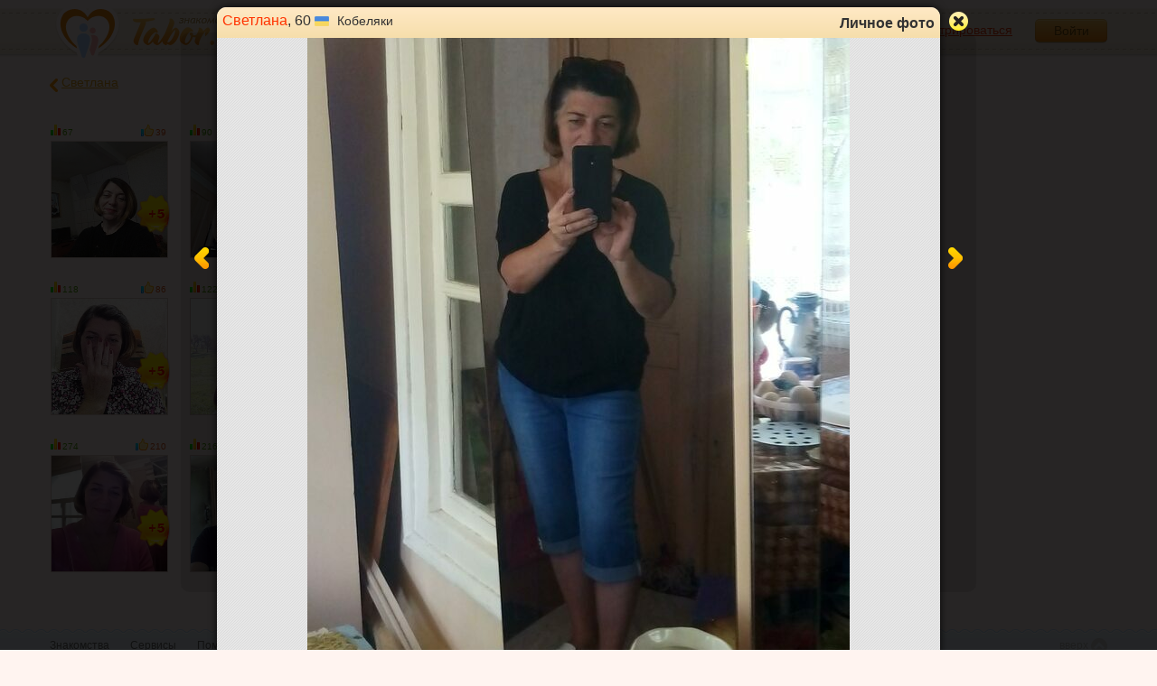

--- FILE ---
content_type: text/html; charset=utf-8
request_url: https://tabor.ru/photos/83452268?user_id=26055066
body_size: 7668
content:
<!DOCTYPE html><html lang="ru"><head><noscript><meta HTTP-EQUIV="REFRESH" content="0; url=/error_catcher/bad_browser" /></noscript><script type="text/javascript">window._nowBase = Date.now && Date.now() || new Date().getTime();</script><script type="text/javascript">document.documentElement.className = document.documentElement.className.replace('no-js', 'js');
function getCookieSupport() {
    var persist= true;
    do {
        var c= 'gCStest='+Math.floor(Math.random()*100000000);
        document.cookie= persist? c+';expires=Tue, 01-Jan-2030 00:00:00 GMT' : c;
        if (document.cookie.indexOf(c)!==-1) {
            document.cookie= c+';expires=Sat, 01-Jan-2000 00:00:00 GMT';
            return persist;
        }
    } while (!(persist= !persist));
    return null;
}
if (!(getCookieSupport() == true)) {
  if (document.location.pathname != "/error_catcher/bad_browser") {
    document.location = "/error_catcher/bad_browser"
  }
}</script><meta content="text/html; charset=utf-8" http-equiv="Content-Type" /><meta content="True" name="HandheldFriendly" /><meta content="320" name="MobileOptimized" /><meta content="width=device-width, initial-scale=1.0, maximum-scale=1, user-scalable=no, minimal-ui" name="viewport" /><meta content="width=device-width" name="viewport" /><meta content="IE=edge" http-equiv="X-UA-Compatible" /><meta content="noyaca" name="robots" /><link href="/manifest.json" rel="manifest" /><link href="/apple-touch-icon.png?v=1" rel="apple-touch-icon" sizes="180x180" /><link href="/apple-touch-icon-512x512.png?v=1" rel="apple-touch-startup-image" /><link href="/android-chrome-192x192.png?v=1" rel="icon" sizes="192x192" /><link href="/android-chrome-512x512.png?v=1" rel="icon" sizes="512x512" /><link href="/favicon-32x32.png?v=1" rel="shortcut icon" sizes="32x32" /><link href="/favicon-48x48.png?v=1" rel="icon" sizes="48x48" /><link href="/apple-icon-57x57.pngv=1" rel="apple-touch-icon" sizes="57x57" /><link href="/favicon-60x60.png?v=1" rel="icon" sizes="60x60" /><link href="/favicon-72x72.png?v=1" rel="icon" sizes="72x72" /><link href="/favicon-76x76.png?v=1" rel="icon" sizes="76x76" /><link href="/favicon-96x96.png?v=1" rel="icon" sizes="96x96" /><link href="/apple-icon-114x114.png?v=1" rel="apple-touch-icon" sizes="114x114" /><link href="/apple-icon-120x120.png?v=1" rel="apple-touch-icon" sizes="120x120" /><link href="/apple-icon-144x144.png?v=1" rel="apple-touch-icon" sizes="144x144" /><link href="/apple-icon-152x152.png?v=1" rel="apple-touch-icon" sizes="152x152" /><link href="/apple-icon-180x180.png?v=1" rel="apple-touch-icon" sizes="180x180" /><link href="/favicon.ico?v=1" rel="icon" sizes="48x48" /><meta content="authenticity_token" name="csrf-param" />
<meta content="MtfxU8fuK0JJUSlLyPQ2tBIsrwD+B5Rs/1wU7QoHzJ4=" name="csrf-token" /><meta content="Tabor.ru" property="og:site_name" /><meta content="website" property="og:type" /><meta content="https://tabor.ru/photos/83452268?user_id=26055066" property="og:url" /><meta content="/photos/83452268?user_id=26055066" property="og:url" /><meta content="website" property="og:type" /><meta content="Светлана, 60 лет, Кобеляки. Фотография 17 из 30. Знакомства на Tabor.ru" property="og:title" /><title>Светлана, 60 лет, Кобеляки. Фотография 17 из 30. Знакомства на Tabor.ru</title><meta content="Светлана, 60 лет, Кобеляки. Посмотрите ее фотографии на сайте знакомств Tabor.ru ! ID 83452268." property="og:description" /><meta content="Светлана, 60 лет, Кобеляки. Посмотрите ее фотографии на сайте знакомств Tabor.ru ! ID 83452268." name="description" /><meta content="https://im.tabor.ru/production/assets/logo-d80e098255fcd05cad3fb0cd930cb73a.jpg" property="og:image" /><link href="http://m.tabor.ru/photos.php?uid=26055066&amp;pid=83452268" media="only screen and (max-width: 640px)" rel="alternate" /><link href="http://m.tabor.ru/photos.php?uid=26055066&amp;pid=83452268" media="handheld" rel="alternate" /><link href="https://tabor.ru/photos/83452268?user_id=26055066" rel="canonical" /><meta content="!" name="fragment" /><script type="application/ld+json">{  "@context" : "http://schema.org",  "@type" : "Organization",  "name" : "Tabor.ru - Знакомства",  "url" : "https://tabor.ru",  "sameAs" : [    "https://vk.com/taborru",    "https://ok.ru/taborru",    "https://twitter.com/taborru"  ]}</script><script type="application/ld+json">{"@context":"http://schema.org","@type":"BreadcrumbList","itemListElement":[{"@type":"ListItem","position":"1","item":{"@id":"https://tabor.ru/search","name":"Знакомства"}},{"@type":"ListItem","position":"2","item":{"@id":"https://tabor.ru/search/znakomstva-sajt-kobelyaki-poznakomitsa-s-muzhchinoj-v-kobelyaki","name":"Кобеляки"}},{"@type":"ListItem","position":"3","item":{"@id":"https://tabor.ru/id26055066","name":"Светлана"}}]}</script><!--[if lte IE 9]><script src="https://im.tabor.ru/production/assets/vendor/html5-2e08ad8c85fecaa46b2bf613ec217a5f.js" type="text/javascript"></script><script src="https://im.tabor.ru/production/assets/vendor/excanvas-07643bac2e519537fca6bfe9eb28123e.js" type="text/javascript"></script><![endif]--><!--[if IE]><script src="https://im.tabor.ru/production/assets/vendor/respond.min-9056f9d2bc49ffff25398fac0e7686a1.js" type="text/javascript"></script><script src="https://im.tabor.ru/production/assets/polyfill/main-47818414c69addf1bc949afc2f8b971e.js" type="text/javascript"></script><![endif]--><script src="https://im.tabor.ru/production/assets/require-358e6d429abcebb8f6fe3e848392ffbf.js" type="text/javascript"></script><script id="config-script" src="https://im.tabor.ru/production/assets/config-35f65a40733b44a87c57e97fa17bd3ea.js" type="text/javascript"></script><script src="https://im.tabor.ru/production/assets/vendor/failed_loads-993478366e00b7860f494fe94572be07.js" type="text/javascript"></script><link href="https://im.tabor.ru/production/assets/v1/default-1e91d81786b5b6f22d8eedb6c176a010.css" id="style-default" media="screen" rel="stylesheet" type="text/css" /><script type="text/javascript">(function (d, w, c) {
    (w[c] = w[c] || []).push(function() {
        try {
            w.yaCounter23519248 = new Ya.Metrika({id: 23519248,
              webvisor: true,
              clickmap: true,
              trackLinks: true,
              accurateTrackBounce: true,
              trackHash: true});
        } catch(e) { }
    });

    var n = d.getElementsByTagName("script")[0],
        s = d.createElement("script"),
        f = function () { n.parentNode.insertBefore(s, n); };
    s.type = "text/javascript";
    s.async = true;
    s.src = (d.location.protocol == "https:" ? "https:" : "http:") + "//mc.yandex.ru/metrika/watch.js";

    if (w.opera == "[object Opera]") {
        d.addEventListener("DOMContentLoaded", f, false);
    } else { f(); }
})(document, window, "yandex_metrika_callbacks");</script><noscript><div><img alt="" src="//mc.yandex.ru/watch/23519248" style="position:absolute; left:-9999px;" /></div></noscript></head><body class="self tabor photos-js" data-browser-name="Chrome" data-browser-version="131" protocol="https://"><script type="text/javascript">
//<![CDATA[
require(["https://im.tabor.ru/production/assets/application-417dada5d443c18cf91ac64ace7a032d.js"], function(){require(["default_css"])}); 
//]]>
</script><div class="page page_auth"><div class="header-wrap"><header class="header"><div class="logo"><a class="logo__link" href="/" id="logo"><img alt="Сайт знакомств" src="https://im.tabor.ru/production/assets/logo-924252f465640193c21b8adaa6cb03b1.png" /></a></div><div class="header__bar"><div class="header__action"><a href="/signup" class="auth__link" onclick="try { window.yaCounter23519248 &amp;&amp; window.yaCounter23519248.reachGoal(&#x27;reg_t_l_menu&#x27;); } catch (_error) {}; return true;">Зарегистрироваться</a><a href="/signin" class="button" data-remote="true">Войти</a></div></div></header><div class="auth hidden"><form accept-charset="UTF-8" action="/signin" class="new_user" data-remote="true" id="new_user" method="post"><div style="margin:0;padding:0;display:inline"><input name="utf8" type="hidden" value="&#x2713;" /><input name="authenticity_token" type="hidden" value="MtfxU8fuK0JJUSlLyPQ2tBIsrwD+B5Rs/1wU7QoHzJ4=" /></div><div class="form__item form__item_title">Вход на сайт</div><div class="form__item"><input class="form__inp" id="session_user_login" name="user[login]" placeholder="телефон или email" size="30" tabindex="1" type="text" /></div><div class="form__item"><input autocomplete="off" class="form__inp" id="session_user_password" name="user[password]" placeholder="пароль" size="30" tabindex="2" type="password" /><a class="icon icon_show show_password_action" for="user[password]" href="#" title="показать пароль"></a></div><div class="form__item turnstile-container hidden" data-v3-key="0x4AAAAAAAjAiq2uRDE8FLhO" data-version="v2" id="ip-turnstile-mini"></div><div class="form__item_submit form__item_submit_auth clearfix"><label class="form__label" for="rem"><input name="user[remember]" type="hidden" value="0" /><input checked="checked" id="session_user_remember" name="user[remember]" tabindex="3" type="checkbox" value="1" />запомнить</label><input class="button" data-turnstile="https://im.tabor.ru/production/assets/load2-cad035333a60abbbc81a9feb554b4d9a.gif" name="commit" tabindex="4" type="submit" value="Войти" /><a class="auth__link" data-no-turbolink="data-no-turbolink" href="/restore">забыли пароль?</a></div></form></div></div><div class="wrap clearfix"><div class="content"><div class="flash_message"></div><script type="text/javascript">window.prerenderReady = false;
require(["https://im.tabor.ru/production/assets/application-417dada5d443c18cf91ac64ace7a032d.js"], function() {
    require(["jquery", "arcticmodal", "extend_utils", "auth_css", "smiles_utils"], function($) {
            var c = $('<div/>');
            c.html('<div class=\"modal modal_photo modal_ui-fixed modal_photo_guest\" id=\"modal_reuse\"><div class=\"modal__head clearfix\"><div class=\"user__title user_w\"><a href=\"/id26055066\" class=\"user__name\">Светлана<\/a>, 60 <div class=\"user__place\"><img alt=\"Украина\" class=\"user__meta__place__flag\" src=\"https://p.tabor.ru/imgs/f/9908.png\"><\/img> Кобеляки<\/div><\/div><div class=\"modal__title clearfix\">Личное фото<\/div><div class=\"modal__close arcticmodal-close close_ui-fixed\" title=\"Закрыть\"><\/div><\/div><div class=\"modal__body\"><div class=\"modal__photo-wrap\"><a class=\"modal__pager-wrap modal__pager-wrap_left\" data-remote=\"true\" href=\"/photos/84320890?user_id=26055066\"><span class=\"modal__pager modal__pager_prev\" href=\"#\" title=\"Предыдущая\"><span class=\"icon\"><\/span><\/span><\/a><a class=\"modal__pager-wrap modal__pager-wrap_right\" data-remote=\"true\" href=\"/photos/83452235?user_id=26055066\"><span class=\"modal__pager modal__pager_next\" href=\"#\" title=\"Следующая\"><span class=\"icon\"><\/span><\/span><\/a><figure class=\"modal__photo\"><img alt=\"Светлана, 60 лет, Кобеляки\" class=\"modal__photo__img\" onload=\"var i = new Image();i.src = \'https://p2.tabor.ru/photos/2020-08-08/26055066/83452235_800x600.jpg\'\" src=\"https://p2.tabor.ru/photos/2020-08-08/26055066/83452268_800x600.jpg\" /><\/figure><\/div><div class=\"modal__photo__about\"><time class=\"modal__photo__about__time\" datetime=\"2020-08-08\">8 августа<\/time><p class=\"modal__photo__about__edit\"><span class=\"photo_title_action\"><\/span><\/p><div class=\"modal__photo__about__edit hidden form_edit_photo_title_action\"><form accept-charset=\"UTF-8\" action=\"/photos/83452268\" data-remote=\"true\" method=\"post\"><div style=\"margin:0;padding:0;display:inline\"><input name=\"utf8\" type=\"hidden\" value=\"&#x2713;\" /><input name=\"_method\" type=\"hidden\" value=\"put\" /><input name=\"authenticity_token\" type=\"hidden\" value=\"MtfxU8fuK0JJUSlLyPQ2tBIsrwD+B5Rs/1wU7QoHzJ4=\" /><\/div><input id=\"type\" name=\"type\" type=\"hidden\" value=\"photo\" /><input class=\"button button.button_green\" name=\"commit\" type=\"submit\" value=\"Сохранить\" /><div class=\"form__inp-wrap\"><input class=\"form__inp\" id=\"photo_title\" maxlength=\"65\" name=\"photo[title]\" type=\"text\" /><\/div><\/form><\/div><\/div><div class=\"modal__bar\"><div class=\"meta\"><span class=\"meta__item meta__count meta__count_photo\"><span class=\"meta__count__inner\"><b>17<\/b> фото <div class=\"meta__count__all\">из 30<\/div><\/span><\/span><div class=\"meta__item-right\"><a class=\"tab__item meta__item meta__comment comment-bar-action bar-comments-action tab__item_active\" comments_count=\"2\" data-remote=\"true\" href=\"/comments?id=83452268&amp;photo_user_id=26055066&amp;type=photos\"><span class=\"meta__comment__inner\"><span class=\"icon icon_comment\"><\/span>2 комментария<\/span><\/a><span class=\"meta__item meta__count bar-rating-action\"><span class=\"meta__rating meta__rating_pos\" title=\"Рейтинг: 333\"><span class=\"icon\"><\/span>333<\/span><span class=\"meta__like\" title=\"Голосов: 245\"><span class=\"icon icon_like\"><\/span>245<\/span><\/span><div class=\"like\" id=\"like-action\"><a href=\"/votes?id=83452268&amp;rate=1&amp;type=photos&amp;user_id=26055066\" class=\"like__item like__item_pos\" data-method=\"post\" data-remote=\"true\" rel=\"nofollow\" title=\"Оценить на +1\">+1<\/a><a href=\"/votes?id=83452268&amp;rate=5&amp;type=photos&amp;user_id=26055066\" class=\"like__item like__item_fav five_popup_link-action\" data-method=\"post\" data-remote=\"true\" rel=\"nofollow\">+5<\/a><\/div><\/div><\/div><\/div><div class=\"modal__content modal__content_wide\" id=\"modal-bar-action\"><div id=\"comments-action\"><ul class=\"comment-list\"><li class=\"comment comment_more clearfix comment_blocked_action\">Отключена возможность комментирования фотографии<\/li><li class=\"comment clearfix replace-smiles-container-action\" element=\"3835837\"><div class=\"comment__meta user_w\"><div class=\"user__title\"><a href=\"/id26055066\" class=\"user__name\">Светлана<\/a>, 60<span class=\"user__status__icon user__status__icon_offline\" data-plug=\"tooltip\" title=\"Была более месяца назад\"><\/span><div class=\"user__place\"><img alt=\"Украина\" class=\"user__meta__place__flag\" src=\"https://p.tabor.ru/imgs/f/9908.png\"><\/img> Кобеляки<\/div><\/div><a href=\"/id26055066\"><div class=\"user__img-wrap\"><img alt=\"84320896_128x128\" class=\"comment__avatar\" data-sex=\"false\" data-size=\"128x128\" onerror=\"window.onLoadImg &amp;&amp; onLoadImg(this, &#x27;fail&#x27;);\" onload=\"window.onLoadImg &amp;&amp; onLoadImg(this, &#x27;success&#x27;);\" src=\"https://p6.tabor.ru/photos/2020-08-31/26055066/84320896_128x128.jpg\" /><\/div><\/a><time class=\"comment__meta__date smart_time\" datetime=\"2020-10-02 11:19:01 +0300\" smart_time_format=\"day\" time_zone=\"3\"><\/time><\/div><div class=\"comment__body replace-smiles-action\"><b>Давид<\/b>, И...<\/div><\/li><\/ul><\/div><\/div><\/div><\/div>');
            var afterShow = function() {
                if (parseInt($('a.bar-comments-action').attr('comments_count'), 0) === 0) {
                    var href = $('a.bar-votes-action').attr('href');
                    if (href && (parseInt($('a.bar-votes-action').attr('photo_votes_count'), 0) > 0)) {
                        $.getScript($('a.bar-votes-action').attr('href'));
                    }
                }
                window.prerenderReady = true;
            };
            var prevPhotoModal = $.arcticmodal('list').length > 0 && $('#modal_reuse').length > 0;
            var afterOpen = function(){
                if (prevPhotoModal) {
                    if (window.Turbolinks && Turbolinks.supported) {
    history.replaceState({ turbolinks: true, url: 'https://tabor.ru/photos/83452268?user_id=26055066' }, '', 'https://tabor.ru/photos/83452268?user_id=26055066');
    Turbolinks.rememberCurrentState();
    Turbolinks.rememberReferer();
    Turbolinks.cacheCurrentPage();
}

                } else {
                    if (window.Turbolinks && Turbolinks.supported) {
    history.pushState({ turbolinks: true, url: 'https://tabor.ru/photos/83452268?user_id=26055066' }, '', 'https://tabor.ru/photos/83452268?user_id=26055066');
    Turbolinks.rememberCurrentState();
    Turbolinks.rememberReferer();
    Turbolinks.cacheCurrentPage();
}


                }
            };
            var afterClose = function(){
                if (window.Turbolinks && Turbolinks.supported) {
    if (window.current_url !== document.location.href) {
        window.history.pushState({ turbolinks: true, url: window.current_url }, '', window.current_url);
    }
    Turbolinks.rememberCurrentState();
    Turbolinks.rememberReferer();
    Turbolinks.cacheCurrentPage();
}
            };
            if (prevPhotoModal) {
                $('meta[name=csrf-token]').attr('content', ' MtfxU8fuK0JJUSlLyPQ2tBIsrwD+B5Rs/1wU7QoHzJ4=');
if (window.Turbolinks && Turbolinks.supported) {
    Turbolinks.rememberCurrentState();
    Turbolinks.rememberReferer();
    Turbolinks.cacheCurrentPage();
}

                $($.arcticmodal('list')[0]).arcticmodal('reuse', {
                    content: c,
                    'afterOpen': afterOpen,
                    'afterClose': afterClose,
                    'afterShow': afterShow
                });
            }
            else {
                $.arcticmodal('close');
                $('meta[name=csrf-token]').attr('content', ' MtfxU8fuK0JJUSlLyPQ2tBIsrwD+B5Rs/1wU7QoHzJ4=');
if (window.Turbolinks && Turbolinks.supported) {
    Turbolinks.rememberCurrentState();
    Turbolinks.rememberReferer();
    Turbolinks.cacheCurrentPage();
}

                $.arcticmodal({
                    content: c,
                    'afterOpen': afterOpen,
                    'afterClose': afterClose,
                    'afterShow': afterShow
                });
            }

            $('.edit_photo_title_action').on('click', function(){
                $(this).addClass('hidden');
                $('.form_edit_photo_title_action').removeClass('hidden');
                return false;
            });


                window.yaCounter23519248 && window.yaCounter23519248.hit('/photos/83452268?_=1&amp;page=1&amp;photos_page=1&amp;type=photos&amp;user_id=26055066', 'Фото', window.current_url);
    });
});
</script><script type="text/javascript">
//<![CDATA[
require(["https://im.tabor.ru/production/assets/application-417dada5d443c18cf91ac64ace7a032d.js"], function(){require(["images_module","auth_css","smiles_utils"])}); 
//]]>
</script><section class="section"><div class="section__head section__head_gallery"><span class="section__head__name">Личные фото</span><span class="count_round count-action">30</span><a class="prev-section__link" href="/id26055066"><span class="icon icon_prev"></span>Светлана</a></div><div class="atten" style="display: none;"><p class="atten__msg"></p><span class="icon"></span></div><ul class="gallery"><li class="gallery__item" element="107658545"><div class="meta"><span class="meta__item meta__rating meta__rating_pos" title="Рейтинг"><span class="icon"></span>67</span><span class="meta__item meta__like" title="Кол-во оценок"><span class="icon"></span>39</span><span class="meta__item meta__five"><span class="icon"></span></span></div><a class="gallery__img-link" data-remote="true" href="/photos/107658545?user_id=26055066"><img alt="" class="gallery__img" src="https://p8.tabor.ru/photos/2022-01-04/26055066/107658545_230x230.jpg" /></a></li><li class="gallery__item" element="96396913"><div class="meta"><span class="meta__item meta__rating meta__rating_pos" title="Рейтинг"><span class="icon"></span>90</span><span class="meta__item meta__like" title="Кол-во оценок"><span class="icon"></span>58</span><span class="meta__item meta__five"><span class="icon"></span></span></div><a class="gallery__img-link" data-remote="true" href="/photos/96396913?user_id=26055066"><img alt="" class="gallery__img" src="https://p8.tabor.ru/photos/2021-06-03/26055066/96396913_230x230.jpg" /></a></li><li class="gallery__item" element="89293100"><div class="meta"><span class="meta__item meta__rating meta__rating_pos" title="Рейтинг"><span class="icon"></span>145</span><span class="meta__item meta__like" title="Кол-во оценок"><span class="icon"></span>101</span><span class="meta__item meta__five"><span class="icon"></span></span></div><a class="gallery__img-link" data-remote="true" href="/photos/89293100?user_id=26055066"><img alt="" class="gallery__img" src="https://p6.tabor.ru/photos/2021-01-01/26055066/89293100_230x230.jpg" /></a></li><li class="gallery__item" element="89293091"><div class="meta"><span class="meta__item meta__rating meta__rating_pos" title="Рейтинг"><span class="icon"></span>116</span><span class="meta__item meta__like" title="Кол-во оценок"><span class="icon"></span>84</span><span class="meta__item meta__five"><span class="icon"></span></span></div><a class="gallery__img-link" data-remote="true" href="/photos/89293091?user_id=26055066"><img alt="" class="gallery__img" src="https://p6.tabor.ru/photos/2021-01-01/26055066/89293091_230x230.jpg" /></a></li><li class="gallery__item" element="89293080"><div class="meta"><span class="meta__item meta__rating meta__rating_pos" title="Рейтинг"><span class="icon"></span>141</span><span class="meta__item meta__like" title="Кол-во оценок"><span class="icon"></span>97</span><span class="meta__item meta__five"><span class="icon"></span></span></div><a class="gallery__img-link" data-remote="true" href="/photos/89293080?user_id=26055066"><img alt="" class="gallery__img" src="https://p6.tabor.ru/photos/2021-01-01/26055066/89293080_230x230.jpg" /></a></li><li class="gallery__item" element="88496015"><div class="meta"><span class="meta__item meta__rating meta__rating_pos" title="Рейтинг"><span class="icon"></span>119</span><span class="meta__item meta__like" title="Кол-во оценок"><span class="icon"></span>83</span><span class="meta__item meta__five"><span class="icon"></span></span></div><a class="gallery__img-link" data-remote="true" href="/photos/88496015?user_id=26055066"><img alt="" class="gallery__img" src="https://p2.tabor.ru/photos/2020-12-12/26055066/88496015_230x230.jpg" /></a></li><li class="gallery__item" element="87974067"><div class="meta"><span class="meta__item meta__rating meta__rating_pos" title="Рейтинг"><span class="icon"></span>118</span><span class="meta__item meta__like" title="Кол-во оценок"><span class="icon"></span>86</span><span class="meta__item meta__five"><span class="icon"></span></span></div><a class="gallery__img-link" data-remote="true" href="/photos/87974067?user_id=26055066"><img alt="" class="gallery__img" src="https://p6.tabor.ru/photos/2020-11-29/26055066/87974067_230x230.jpg" /></a></li><li class="gallery__item" element="87892682"><div class="meta"><span class="meta__item meta__rating meta__rating_pos" title="Рейтинг"><span class="icon"></span>122</span><span class="meta__item meta__like" title="Кол-во оценок"><span class="icon"></span>94</span><span class="meta__item meta__five"><span class="icon"></span></span></div><a class="gallery__img-link" data-remote="true" href="/photos/87892682?user_id=26055066"><img alt="" class="gallery__img" src="https://p2.tabor.ru/photos/2020-11-28/26055066/87892682_230x230.jpg" /></a></li><li class="gallery__item" element="87892227"><div class="meta"><span class="meta__item meta__rating meta__rating_pos" title="Рейтинг"><span class="icon"></span>152</span><span class="meta__item meta__like" title="Кол-во оценок"><span class="icon"></span>116</span><span class="meta__item meta__five"><span class="icon"></span></span></div><a class="gallery__img-link" data-remote="true" href="/photos/87892227?user_id=26055066"><img alt="" class="gallery__img" src="https://p2.tabor.ru/photos/2020-11-28/26055066/87892227_230x230.jpg" /></a></li><li class="gallery__item" element="87101534"><div class="meta"><span class="meta__item meta__rating meta__rating_pos" title="Рейтинг"><span class="icon"></span>152</span><span class="meta__item meta__like" title="Кол-во оценок"><span class="icon"></span>120</span><span class="meta__item meta__five"><span class="icon"></span></span></div><a class="gallery__img-link" data-remote="true" href="/photos/87101534?user_id=26055066"><img alt="" class="gallery__img" src="https://p8.tabor.ru/photos/2020-11-10/26055066/87101534_230x230.jpg" /></a></li><li class="gallery__item" element="86142686"><div class="meta"><span class="meta__item meta__rating meta__rating_pos" title="Рейтинг"><span class="icon"></span>201</span><span class="meta__item meta__like" title="Кол-во оценок"><span class="icon"></span>153</span><span class="meta__item meta__five"><span class="icon"></span></span></div><a class="gallery__img-link" data-remote="true" href="/photos/86142686?user_id=26055066"><img alt="" class="gallery__img" src="https://p2.tabor.ru/photos/2020-10-17/26055066/86142686_230x230.jpg" /></a></li><li class="gallery__item" element="86142634"><div class="meta"><span class="meta__item meta__rating meta__rating_pos" title="Рейтинг"><span class="icon"></span>183</span><span class="meta__item meta__like" title="Кол-во оценок"><span class="icon"></span>139</span><span class="meta__item meta__five"><span class="icon"></span></span></div><a class="gallery__img-link" data-remote="true" href="/photos/86142634?user_id=26055066"><img alt="" class="gallery__img" src="https://p2.tabor.ru/photos/2020-10-17/26055066/86142634_230x230.jpg" /></a></li><li class="gallery__item" element="85448689"><div class="meta"><span class="meta__item meta__rating meta__rating_pos" title="Рейтинг"><span class="icon"></span>274</span><span class="meta__item meta__like" title="Кол-во оценок"><span class="icon"></span>210</span><span class="meta__item meta__five"><span class="icon"></span></span></div><a class="gallery__img-link" data-remote="true" href="/photos/85448689?user_id=26055066"><img alt="" class="gallery__img" src="https://p8.tabor.ru/photos/2020-09-29/26055066/85448689_230x230.jpg" /></a></li><li class="gallery__item" element="85448686"><div class="meta"><span class="meta__item meta__rating meta__rating_pos" title="Рейтинг"><span class="icon"></span>216</span><span class="meta__item meta__like" title="Кол-во оценок"><span class="icon"></span>168</span><span class="meta__item meta__five"><span class="icon"></span></span></div><a class="gallery__img-link" data-remote="true" href="/photos/85448686?user_id=26055066"><img alt="" class="gallery__img" src="https://p8.tabor.ru/photos/2020-09-29/26055066/85448686_230x230.jpg" /></a></li><li class="gallery__item" element="84320896"><div class="meta"><span class="meta__item meta__rating meta__rating_pos" title="Рейтинг"><span class="icon"></span>485</span><span class="meta__item meta__like" title="Кол-во оценок"><span class="icon"></span>373</span><span class="meta__item meta__five"><span class="icon"></span></span></div><a class="gallery__img-link" data-remote="true" href="/photos/84320896?user_id=26055066"><img alt="" class="gallery__img" src="https://p6.tabor.ru/photos/2020-08-31/26055066/84320896_230x230.jpg" /></a></li><li class="gallery__item" element="84320890"><div class="meta"><span class="meta__item meta__rating meta__rating_pos" title="Рейтинг"><span class="icon"></span>296</span><span class="meta__item meta__like" title="Кол-во оценок"><span class="icon"></span>220</span><span class="meta__item meta__five"><span class="icon"></span></span></div><a class="gallery__img-link" data-remote="true" href="/photos/84320890?user_id=26055066"><img alt="" class="gallery__img" src="https://p6.tabor.ru/photos/2020-08-31/26055066/84320890_230x230.jpg" /></a></li><li class="gallery__item" element="83452268"><div class="meta"><span class="meta__item meta__rating meta__rating_pos" title="Рейтинг"><span class="icon"></span>333</span><span class="meta__item meta__like" title="Кол-во оценок"><span class="icon"></span>245</span><span class="meta__item meta__five"><span class="icon"></span></span></div><a class="gallery__img-link" data-remote="true" href="/photos/83452268?user_id=26055066"><img alt="" class="gallery__img" src="https://p2.tabor.ru/photos/2020-08-08/26055066/83452268_230x230.jpg" /></a></li><li class="gallery__item" element="83452235"><div class="meta"><span class="meta__item meta__rating meta__rating_pos" title="Рейтинг"><span class="icon"></span>241</span><span class="meta__item meta__like" title="Кол-во оценок"><span class="icon"></span>169</span><span class="meta__item meta__five"><span class="icon"></span></span></div><a class="gallery__img-link" data-remote="true" href="/photos/83452235?user_id=26055066"><img alt="" class="gallery__img" src="https://p2.tabor.ru/photos/2020-08-08/26055066/83452235_230x230.jpg" /></a></li><div class="pager"><a class="status__link-more" data-remote="true" href="/photos/list/83452268?photos_page=2" rel="next">Показать еще</a></div></ul></section></div></div></div><div class="footer-wrap"><footer class="footer"><nav class="footer-nav"><div class="footer-nav__col"><a class="footer-nav__link" href="/">Знакомства</a></div><div class="footer-nav__col"><a class="footer-nav__link" href="/services/list">Сервисы</a></div><div class="footer-nav__col"><a class="footer-nav__link" href="/help">Помощь</a></div><div class="footer-nav__col"><a class="footer-nav__link" href="/znakomstva-po-stranam">Города</a></div><div class="footer-nav__col"><a class="footer-nav__link" href="/topic_rubrics">Статьи</a></div><div class="footer-nav__col"><a class="footer-nav__link" href="/feed">Лента</a></div><div class="footer-nav__col"><a class="footer-nav__link" href="/reviews">Отзывы</a></div><div class="footer-nav__col"><a class="footer-nav__link" href="http://m.tabor.ru">Мобильная версия</a></div><div class="footer-nav__col"><a class="footer-nav__link footer-nav__link_strong" href="https://app.tabor.ru" target="_blank">Знакомства для Android/iOS</a></div><div class="footer-nav__col"><script type="text/javascript">new Image().src = "//counter.yadro.ru/hit?r" +
escape(document.referrer) + ((typeof(screen) == "undefined") ? "" :
";s" + screen.width + "*" + screen.height + "*" + (screen.colorDepth ?
screen.colorDepth : screen.pixelDepth)) + ";u" + escape(document.URL) +
";" + Math.random();</script></div></nav><div class="copy">© 2007-2026, Tabor.ru — знакомства нового поколения.</div><span class="top-link">вверх<span class="icon"></span></span></footer></div><div class="overlay hidden"></div><script type="text/javascript">
//<![CDATA[
require(["https://im.tabor.ru/production/assets/application-417dada5d443c18cf91ac64ace7a032d.js"], function(){require([])}); 
//]]>
</script><script type="text/javascript">
//<![CDATA[
require(["https://im.tabor.ru/production/assets/application-417dada5d443c18cf91ac64ace7a032d.js"], function(){require(["jquery","extend_utils","turbolinks_"], function(jquery,extend_utils,turbolinks_){window.current_url = 'https://tabor.ru/photos/83452268?user_id=26055066'; $('meta[name=csrf-token]').attr('content', 'MtfxU8fuK0JJUSlLyPQ2tBIsrwD+B5Rs/1wU7QoHzJ4=');})}); 
//]]>
</script></body></html>

--- FILE ---
content_type: application/javascript
request_url: https://im.tabor.ru/production/assets/vendor/spin.min-c0e6279c680088548a07c38775c4a6db.js
body_size: 4368
content:
!function(t,e){"object"==typeof exports?module.exports=e():"function"==typeof define&&define.amd?define(e):t.Spinner=e()}(this,function(){"use strict";function o(t,e){var o,i=document.createElement(t||"div");for(o in e)i[o]=e[o];return i}function n(t){for(var e=1,i=arguments.length;i>e;e++)t.appendChild(arguments[e]);return t}function s(t,o,n,s){var a=["opacity",o,~~(100*t),n,s].join("-"),f=.01+100*(n/s),l=Math.max(1-(1-t)/o*(100-f),t),d=i.substring(0,i.indexOf("Animation")).toLowerCase(),u=d&&"-"+d+"-"||"";return e[a]||(r.insertRule("@"+u+"keyframes "+a+"{"+"0%{opacity:"+l+"}"+f+"%{opacity:"+t+"}"+(f+.01)+"%{opacity:1}"+(f+o)%100+"%{opacity:"+t+"}"+"100%{opacity:"+l+"}"+"}",r.cssRules.length),e[a]=1),a}function a(e,i){var n,r,o=e.style;if(void 0!==o[i])return i;for(i=i.charAt(0).toUpperCase()+i.slice(1),r=0;r<t.length;r++)if(n=t[r]+i,void 0!==o[n])return n}function f(t,e){for(var i in e)t.style[a(t,i)||i]=e[i];return t}function l(t){for(var e=1;e<arguments.length;e++){var i=arguments[e];for(var o in i)void 0===t[o]&&(t[o]=i[o])}return t}function d(t){for(var e={x:t.offsetLeft,y:t.offsetTop};t=t.offsetParent;)e.x+=t.offsetLeft,e.y+=t.offsetTop;return e}function p(t){return"undefined"==typeof this?new p(t):(this.opts=l(t||{},p.defaults,u),void 0)}function c(){function t(t,e){return o("<"+t+' xmlns="urn:schemas-microsoft.com:vml" class="spin-vml">',e)}r.addRule(".spin-vml","behavior:url(#default#VML)"),p.prototype.lines=function(e,i){function s(){return f(t("group",{coordsize:r+" "+r,coordorigin:-o+" "+-o}),{width:r,height:r})}function u(e,r,a){n(l,n(f(s(),{rotation:360/i.lines*e+"deg",left:~~r}),n(f(t("roundrect",{arcsize:i.corners}),{width:o,height:i.width,left:i.radius,top:-i.width>>1,filter:a}),t("fill",{color:i.color,opacity:i.opacity}),t("stroke",{opacity:0}))))}var d,o=i.length+i.width,r=2*o,a=2*-(i.width+i.length)+"px",l=f(s(),{position:"absolute",top:a,left:a});if(i.shadow)for(d=1;d<=i.lines;d++)u(d,-2,"progid:DXImageTransform.Microsoft.Blur(pixelradius=2,makeshadow=1,shadowopacity=.3)");for(d=1;d<=i.lines;d++)u(d);return n(e,l)},p.prototype.opacity=function(t,e,i,o){var n=t.firstChild;o=o.shadow&&o.lines||0,n&&e+o<n.childNodes.length&&(n=n.childNodes[e+o],n=n&&n.firstChild,n=n&&n.firstChild,n&&(n.opacity=i))}}var i,t=["webkit","Moz","ms","O"],e={},r=function(){var t=o("style",{type:"text/css"});return n(document.getElementsByTagName("head")[0],t),t.sheet||t.styleSheet}(),u={lines:12,length:7,width:5,radius:10,rotate:0,corners:1,color:"#000",direction:1,speed:1,trail:100,opacity:.25,fps:20,zIndex:2e9,className:"spinner",top:"auto",left:"auto",position:"relative"};p.defaults={},l(p.prototype,{spin:function(t){this.stop();var a,l,e=this,n=e.opts,r=e.el=f(o(0,{className:n.className}),{position:n.position,width:0,zIndex:n.zIndex}),s=n.radius+n.length+n.width;if(t&&(t.insertBefore(r,t.firstChild||null),l=d(t),a=d(r),f(r,{left:("auto"==n.left?l.x-a.x+(t.offsetWidth>>1):parseInt(n.left,10)+s)+"px",top:("auto"==n.top?l.y-a.y+(t.offsetHeight>>1):parseInt(n.top,10)+s)+"px"})),r.setAttribute("role","progressbar"),e.lines(r,e.opts),!i){var c,u=0,p=(n.lines-1)*(1-n.direction)/2,h=n.fps,m=h/n.speed,y=(1-n.opacity)/(m*n.trail/100),g=m/n.lines;!function v(){u++;for(var t=0;t<n.lines;t++)c=Math.max(1-(u+(n.lines-t)*g)%m*y,n.opacity),e.opacity(r,t*n.direction+p,c,n);e.timeout=e.el&&setTimeout(v,~~(1e3/h))}()}return e},stop:function(){var t=this.el;return t&&(clearTimeout(this.timeout),t.parentNode&&t.parentNode.removeChild(t),this.el=void 0),this},lines:function(t,e){function d(t,i){return f(o(),{position:"absolute",width:e.length+e.width+"px",height:e.width+"px",background:t,boxShadow:i,transformOrigin:"left",transform:"rotate("+~~(360/e.lines*r+e.rotate)+"deg) translate("+e.radius+"px"+",0)",borderRadius:(e.corners*e.width>>1)+"px"})}for(var l,r=0,a=(e.lines-1)*(1-e.direction)/2;r<e.lines;r++)l=f(o(),{position:"absolute",top:1+~(e.width/2)+"px",transform:e.hwaccel?"translate3d(0,0,0)":"",opacity:e.opacity,animation:i&&s(e.opacity,e.trail,a+r*e.direction,e.lines)+" "+1/e.speed+"s linear infinite"}),e.shadow&&n(l,f(d("#000","0 0 4px #000"),{top:"2px"})),n(t,n(l,d(e.color,"0 0 1px rgba(0,0,0,.1)")));return t},opacity:function(t,e,i){e<t.childNodes.length&&(t.childNodes[e].style.opacity=i)}});var h=f(o("group"),{behavior:"url(#default#VML)"});return!a(h,"transform")&&h.adj?c():i=a(h,"animation"),p});